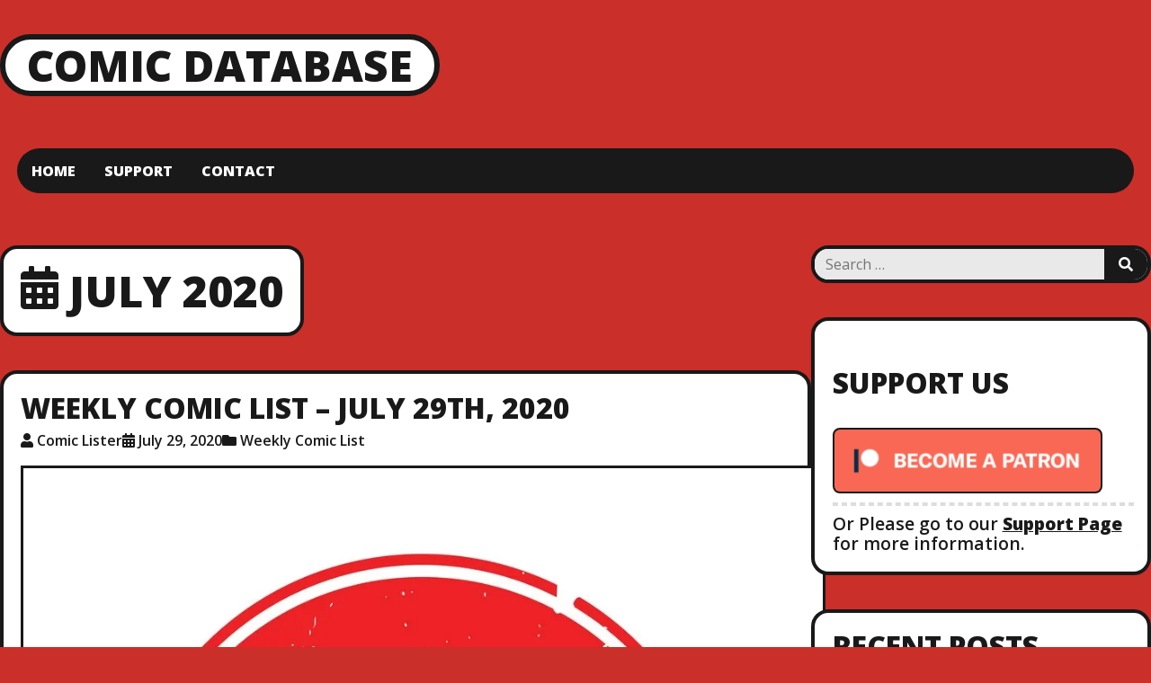

--- FILE ---
content_type: text/html; charset=UTF-8
request_url: https://comicdbase.com/2020/07/
body_size: 8834
content:

<!DOCTYPE html>
<html lang="en-US" class="no-js">

<head>
  <meta charset="UTF-8">
  <meta name="viewport" content="width=device-width, initial-scale=1">
  <title>July 2020 &#8211; Comic Database</title>
<meta name='robots' content='max-image-preview:large' />
<link rel='dns-prefetch' href='//stats.wp.com' />
<link rel='dns-prefetch' href='//fonts.googleapis.com' />
<link rel='preconnect' href='//i0.wp.com' />
<link rel='preconnect' href='//c0.wp.com' />
<link rel="alternate" type="application/rss+xml" title="Comic Database &raquo; Feed" href="https://comicdbase.com/feed/" />
<link rel="alternate" type="application/rss+xml" title="Comic Database &raquo; Comments Feed" href="https://comicdbase.com/comments/feed/" />
<style id='wp-img-auto-sizes-contain-inline-css' type='text/css'>
img:is([sizes=auto i],[sizes^="auto," i]){contain-intrinsic-size:3000px 1500px}
/*# sourceURL=wp-img-auto-sizes-contain-inline-css */
</style>
<style id='wp-emoji-styles-inline-css' type='text/css'>

	img.wp-smiley, img.emoji {
		display: inline !important;
		border: none !important;
		box-shadow: none !important;
		height: 1em !important;
		width: 1em !important;
		margin: 0 0.07em !important;
		vertical-align: -0.1em !important;
		background: none !important;
		padding: 0 !important;
	}
/*# sourceURL=wp-emoji-styles-inline-css */
</style>
<style id='wp-block-library-inline-css' type='text/css'>
:root{--wp-block-synced-color:#7a00df;--wp-block-synced-color--rgb:122,0,223;--wp-bound-block-color:var(--wp-block-synced-color);--wp-editor-canvas-background:#ddd;--wp-admin-theme-color:#007cba;--wp-admin-theme-color--rgb:0,124,186;--wp-admin-theme-color-darker-10:#006ba1;--wp-admin-theme-color-darker-10--rgb:0,107,160.5;--wp-admin-theme-color-darker-20:#005a87;--wp-admin-theme-color-darker-20--rgb:0,90,135;--wp-admin-border-width-focus:2px}@media (min-resolution:192dpi){:root{--wp-admin-border-width-focus:1.5px}}.wp-element-button{cursor:pointer}:root .has-very-light-gray-background-color{background-color:#eee}:root .has-very-dark-gray-background-color{background-color:#313131}:root .has-very-light-gray-color{color:#eee}:root .has-very-dark-gray-color{color:#313131}:root .has-vivid-green-cyan-to-vivid-cyan-blue-gradient-background{background:linear-gradient(135deg,#00d084,#0693e3)}:root .has-purple-crush-gradient-background{background:linear-gradient(135deg,#34e2e4,#4721fb 50%,#ab1dfe)}:root .has-hazy-dawn-gradient-background{background:linear-gradient(135deg,#faaca8,#dad0ec)}:root .has-subdued-olive-gradient-background{background:linear-gradient(135deg,#fafae1,#67a671)}:root .has-atomic-cream-gradient-background{background:linear-gradient(135deg,#fdd79a,#004a59)}:root .has-nightshade-gradient-background{background:linear-gradient(135deg,#330968,#31cdcf)}:root .has-midnight-gradient-background{background:linear-gradient(135deg,#020381,#2874fc)}:root{--wp--preset--font-size--normal:16px;--wp--preset--font-size--huge:42px}.has-regular-font-size{font-size:1em}.has-larger-font-size{font-size:2.625em}.has-normal-font-size{font-size:var(--wp--preset--font-size--normal)}.has-huge-font-size{font-size:var(--wp--preset--font-size--huge)}.has-text-align-center{text-align:center}.has-text-align-left{text-align:left}.has-text-align-right{text-align:right}.has-fit-text{white-space:nowrap!important}#end-resizable-editor-section{display:none}.aligncenter{clear:both}.items-justified-left{justify-content:flex-start}.items-justified-center{justify-content:center}.items-justified-right{justify-content:flex-end}.items-justified-space-between{justify-content:space-between}.screen-reader-text{border:0;clip-path:inset(50%);height:1px;margin:-1px;overflow:hidden;padding:0;position:absolute;width:1px;word-wrap:normal!important}.screen-reader-text:focus{background-color:#ddd;clip-path:none;color:#444;display:block;font-size:1em;height:auto;left:5px;line-height:normal;padding:15px 23px 14px;text-decoration:none;top:5px;width:auto;z-index:100000}html :where(.has-border-color){border-style:solid}html :where([style*=border-top-color]){border-top-style:solid}html :where([style*=border-right-color]){border-right-style:solid}html :where([style*=border-bottom-color]){border-bottom-style:solid}html :where([style*=border-left-color]){border-left-style:solid}html :where([style*=border-width]){border-style:solid}html :where([style*=border-top-width]){border-top-style:solid}html :where([style*=border-right-width]){border-right-style:solid}html :where([style*=border-bottom-width]){border-bottom-style:solid}html :where([style*=border-left-width]){border-left-style:solid}html :where(img[class*=wp-image-]){height:auto;max-width:100%}:where(figure){margin:0 0 1em}html :where(.is-position-sticky){--wp-admin--admin-bar--position-offset:var(--wp-admin--admin-bar--height,0px)}@media screen and (max-width:600px){html :where(.is-position-sticky){--wp-admin--admin-bar--position-offset:0px}}

/*# sourceURL=wp-block-library-inline-css */
</style><style id='global-styles-inline-css' type='text/css'>
:root{--wp--preset--aspect-ratio--square: 1;--wp--preset--aspect-ratio--4-3: 4/3;--wp--preset--aspect-ratio--3-4: 3/4;--wp--preset--aspect-ratio--3-2: 3/2;--wp--preset--aspect-ratio--2-3: 2/3;--wp--preset--aspect-ratio--16-9: 16/9;--wp--preset--aspect-ratio--9-16: 9/16;--wp--preset--color--black: #000000;--wp--preset--color--cyan-bluish-gray: #abb8c3;--wp--preset--color--white: #ffffff;--wp--preset--color--pale-pink: #f78da7;--wp--preset--color--vivid-red: #cf2e2e;--wp--preset--color--luminous-vivid-orange: #ff6900;--wp--preset--color--luminous-vivid-amber: #fcb900;--wp--preset--color--light-green-cyan: #7bdcb5;--wp--preset--color--vivid-green-cyan: #00d084;--wp--preset--color--pale-cyan-blue: #8ed1fc;--wp--preset--color--vivid-cyan-blue: #0693e3;--wp--preset--color--vivid-purple: #9b51e0;--wp--preset--gradient--vivid-cyan-blue-to-vivid-purple: linear-gradient(135deg,rgb(6,147,227) 0%,rgb(155,81,224) 100%);--wp--preset--gradient--light-green-cyan-to-vivid-green-cyan: linear-gradient(135deg,rgb(122,220,180) 0%,rgb(0,208,130) 100%);--wp--preset--gradient--luminous-vivid-amber-to-luminous-vivid-orange: linear-gradient(135deg,rgb(252,185,0) 0%,rgb(255,105,0) 100%);--wp--preset--gradient--luminous-vivid-orange-to-vivid-red: linear-gradient(135deg,rgb(255,105,0) 0%,rgb(207,46,46) 100%);--wp--preset--gradient--very-light-gray-to-cyan-bluish-gray: linear-gradient(135deg,rgb(238,238,238) 0%,rgb(169,184,195) 100%);--wp--preset--gradient--cool-to-warm-spectrum: linear-gradient(135deg,rgb(74,234,220) 0%,rgb(151,120,209) 20%,rgb(207,42,186) 40%,rgb(238,44,130) 60%,rgb(251,105,98) 80%,rgb(254,248,76) 100%);--wp--preset--gradient--blush-light-purple: linear-gradient(135deg,rgb(255,206,236) 0%,rgb(152,150,240) 100%);--wp--preset--gradient--blush-bordeaux: linear-gradient(135deg,rgb(254,205,165) 0%,rgb(254,45,45) 50%,rgb(107,0,62) 100%);--wp--preset--gradient--luminous-dusk: linear-gradient(135deg,rgb(255,203,112) 0%,rgb(199,81,192) 50%,rgb(65,88,208) 100%);--wp--preset--gradient--pale-ocean: linear-gradient(135deg,rgb(255,245,203) 0%,rgb(182,227,212) 50%,rgb(51,167,181) 100%);--wp--preset--gradient--electric-grass: linear-gradient(135deg,rgb(202,248,128) 0%,rgb(113,206,126) 100%);--wp--preset--gradient--midnight: linear-gradient(135deg,rgb(2,3,129) 0%,rgb(40,116,252) 100%);--wp--preset--font-size--small: 13px;--wp--preset--font-size--medium: 20px;--wp--preset--font-size--large: 36px;--wp--preset--font-size--x-large: 42px;--wp--preset--spacing--20: 0.44rem;--wp--preset--spacing--30: 0.67rem;--wp--preset--spacing--40: 1rem;--wp--preset--spacing--50: 1.5rem;--wp--preset--spacing--60: 2.25rem;--wp--preset--spacing--70: 3.38rem;--wp--preset--spacing--80: 5.06rem;--wp--preset--shadow--natural: 6px 6px 9px rgba(0, 0, 0, 0.2);--wp--preset--shadow--deep: 12px 12px 50px rgba(0, 0, 0, 0.4);--wp--preset--shadow--sharp: 6px 6px 0px rgba(0, 0, 0, 0.2);--wp--preset--shadow--outlined: 6px 6px 0px -3px rgb(255, 255, 255), 6px 6px rgb(0, 0, 0);--wp--preset--shadow--crisp: 6px 6px 0px rgb(0, 0, 0);}:where(.is-layout-flex){gap: 0.5em;}:where(.is-layout-grid){gap: 0.5em;}body .is-layout-flex{display: flex;}.is-layout-flex{flex-wrap: wrap;align-items: center;}.is-layout-flex > :is(*, div){margin: 0;}body .is-layout-grid{display: grid;}.is-layout-grid > :is(*, div){margin: 0;}:where(.wp-block-columns.is-layout-flex){gap: 2em;}:where(.wp-block-columns.is-layout-grid){gap: 2em;}:where(.wp-block-post-template.is-layout-flex){gap: 1.25em;}:where(.wp-block-post-template.is-layout-grid){gap: 1.25em;}.has-black-color{color: var(--wp--preset--color--black) !important;}.has-cyan-bluish-gray-color{color: var(--wp--preset--color--cyan-bluish-gray) !important;}.has-white-color{color: var(--wp--preset--color--white) !important;}.has-pale-pink-color{color: var(--wp--preset--color--pale-pink) !important;}.has-vivid-red-color{color: var(--wp--preset--color--vivid-red) !important;}.has-luminous-vivid-orange-color{color: var(--wp--preset--color--luminous-vivid-orange) !important;}.has-luminous-vivid-amber-color{color: var(--wp--preset--color--luminous-vivid-amber) !important;}.has-light-green-cyan-color{color: var(--wp--preset--color--light-green-cyan) !important;}.has-vivid-green-cyan-color{color: var(--wp--preset--color--vivid-green-cyan) !important;}.has-pale-cyan-blue-color{color: var(--wp--preset--color--pale-cyan-blue) !important;}.has-vivid-cyan-blue-color{color: var(--wp--preset--color--vivid-cyan-blue) !important;}.has-vivid-purple-color{color: var(--wp--preset--color--vivid-purple) !important;}.has-black-background-color{background-color: var(--wp--preset--color--black) !important;}.has-cyan-bluish-gray-background-color{background-color: var(--wp--preset--color--cyan-bluish-gray) !important;}.has-white-background-color{background-color: var(--wp--preset--color--white) !important;}.has-pale-pink-background-color{background-color: var(--wp--preset--color--pale-pink) !important;}.has-vivid-red-background-color{background-color: var(--wp--preset--color--vivid-red) !important;}.has-luminous-vivid-orange-background-color{background-color: var(--wp--preset--color--luminous-vivid-orange) !important;}.has-luminous-vivid-amber-background-color{background-color: var(--wp--preset--color--luminous-vivid-amber) !important;}.has-light-green-cyan-background-color{background-color: var(--wp--preset--color--light-green-cyan) !important;}.has-vivid-green-cyan-background-color{background-color: var(--wp--preset--color--vivid-green-cyan) !important;}.has-pale-cyan-blue-background-color{background-color: var(--wp--preset--color--pale-cyan-blue) !important;}.has-vivid-cyan-blue-background-color{background-color: var(--wp--preset--color--vivid-cyan-blue) !important;}.has-vivid-purple-background-color{background-color: var(--wp--preset--color--vivid-purple) !important;}.has-black-border-color{border-color: var(--wp--preset--color--black) !important;}.has-cyan-bluish-gray-border-color{border-color: var(--wp--preset--color--cyan-bluish-gray) !important;}.has-white-border-color{border-color: var(--wp--preset--color--white) !important;}.has-pale-pink-border-color{border-color: var(--wp--preset--color--pale-pink) !important;}.has-vivid-red-border-color{border-color: var(--wp--preset--color--vivid-red) !important;}.has-luminous-vivid-orange-border-color{border-color: var(--wp--preset--color--luminous-vivid-orange) !important;}.has-luminous-vivid-amber-border-color{border-color: var(--wp--preset--color--luminous-vivid-amber) !important;}.has-light-green-cyan-border-color{border-color: var(--wp--preset--color--light-green-cyan) !important;}.has-vivid-green-cyan-border-color{border-color: var(--wp--preset--color--vivid-green-cyan) !important;}.has-pale-cyan-blue-border-color{border-color: var(--wp--preset--color--pale-cyan-blue) !important;}.has-vivid-cyan-blue-border-color{border-color: var(--wp--preset--color--vivid-cyan-blue) !important;}.has-vivid-purple-border-color{border-color: var(--wp--preset--color--vivid-purple) !important;}.has-vivid-cyan-blue-to-vivid-purple-gradient-background{background: var(--wp--preset--gradient--vivid-cyan-blue-to-vivid-purple) !important;}.has-light-green-cyan-to-vivid-green-cyan-gradient-background{background: var(--wp--preset--gradient--light-green-cyan-to-vivid-green-cyan) !important;}.has-luminous-vivid-amber-to-luminous-vivid-orange-gradient-background{background: var(--wp--preset--gradient--luminous-vivid-amber-to-luminous-vivid-orange) !important;}.has-luminous-vivid-orange-to-vivid-red-gradient-background{background: var(--wp--preset--gradient--luminous-vivid-orange-to-vivid-red) !important;}.has-very-light-gray-to-cyan-bluish-gray-gradient-background{background: var(--wp--preset--gradient--very-light-gray-to-cyan-bluish-gray) !important;}.has-cool-to-warm-spectrum-gradient-background{background: var(--wp--preset--gradient--cool-to-warm-spectrum) !important;}.has-blush-light-purple-gradient-background{background: var(--wp--preset--gradient--blush-light-purple) !important;}.has-blush-bordeaux-gradient-background{background: var(--wp--preset--gradient--blush-bordeaux) !important;}.has-luminous-dusk-gradient-background{background: var(--wp--preset--gradient--luminous-dusk) !important;}.has-pale-ocean-gradient-background{background: var(--wp--preset--gradient--pale-ocean) !important;}.has-electric-grass-gradient-background{background: var(--wp--preset--gradient--electric-grass) !important;}.has-midnight-gradient-background{background: var(--wp--preset--gradient--midnight) !important;}.has-small-font-size{font-size: var(--wp--preset--font-size--small) !important;}.has-medium-font-size{font-size: var(--wp--preset--font-size--medium) !important;}.has-large-font-size{font-size: var(--wp--preset--font-size--large) !important;}.has-x-large-font-size{font-size: var(--wp--preset--font-size--x-large) !important;}
/*# sourceURL=global-styles-inline-css */
</style>

<style id='classic-theme-styles-inline-css' type='text/css'>
/*! This file is auto-generated */
.wp-block-button__link{color:#fff;background-color:#32373c;border-radius:9999px;box-shadow:none;text-decoration:none;padding:calc(.667em + 2px) calc(1.333em + 2px);font-size:1.125em}.wp-block-file__button{background:#32373c;color:#fff;text-decoration:none}
/*# sourceURL=/wp-includes/css/classic-themes.min.css */
</style>
<link rel='stylesheet' id='ruffie-fonts-css' href='https://fonts.googleapis.com/css?family=Open+Sans%3A300%2C300i%2C400%2C400i%2C600%2C600i%2C700%2C700i%2C800%2C800i&#038;ver=2.1.1' type='text/css' media='all' />
<link rel='stylesheet' id='font-awesome-css' href='https://comicdbase.com/wp-content/themes/ruffie/assets/icons/fontawesome-free-5.15.3-web/css/all.min.css?ver=5.15.3' type='text/css' media='all' />
<link rel='stylesheet' id='ruffie-style-css' href='https://comicdbase.com/wp-content/themes/ruffie/style.css?ver=2.1.1' type='text/css' media='all' />
<style id='ruffie-style-inline-css' type='text/css'>

    :root {
      --background-color:   #CA2F2A;
      --text-color:         #191919;
      --anchor-color:       #191919;
      --border-color:       #191919;     
      --site-title-color:   #191919;
      --site-tagline-color: #191919;
    }
  
/*# sourceURL=ruffie-style-inline-css */
</style>
<link rel="https://api.w.org/" href="https://comicdbase.com/wp-json/" /><link rel="EditURI" type="application/rsd+xml" title="RSD" href="https://comicdbase.com/xmlrpc.php?rsd" />
<meta name="generator" content="WordPress 6.9" />
	<style>img#wpstats{display:none}</style>
		</head>

<body class="archive date wp-embed-responsive wp-theme-ruffie has-right-sidebar">
  
  <div class="site-container">

    
  <nav class="header-nav-container">
    <input type="checkbox" id="header-nav-toggle" />

    <label for="header-nav-toggle" class="header-nav-toggle-label">
      <span class="header-nav-toggle-label__open">Menu<i class="fas fa-bars"></i></span>
      <span class="header-nav-toggle-label__close">Close menu<i class="fas fa-times"></i></span>
      <span class="screen-reader-text">Toggle menu</span>
    </label><!-- .header-nav-toggle-label -->

    <ul id="menu-menu" class="header-nav"><li id="menu-item-403" class="menu-item menu-item-type-custom menu-item-object-custom menu-item-home menu-item-403"><a href="https://comicdbase.com">Home</a></li>
<li id="menu-item-173" class="menu-item menu-item-type-post_type menu-item-object-page menu-item-173"><a href="https://comicdbase.com/support-us/">Support</a></li>
<li id="menu-item-174" class="menu-item menu-item-type-post_type menu-item-object-page menu-item-174"><a href="https://comicdbase.com/contact-us/">Contact</a></li>
</ul>  </nav>

    <header class="site-header">

  <div class="site-branding">
    
                  <p class="site-title">
          <a href="https://comicdbase.com/" title="Comic Database">Comic Database</a>
        </p><!-- .site-title -->
          
  </div><!-- .site-branding -->

    <div class="social-links">
    
                                                                                                                                                                                                                        </div><!-- .social-links -->
  
</header>

    
    
<main class="site-main" role="main">



  <section class="content-container">

          <header class="archive-header">
                  <h1><i class="fas fa-calendar-alt"></i>July 2020</h1>
        
              </header>
    
    <article id="post-800" class="post-800 post type-post status-publish format-standard has-post-thumbnail hentry category-weekly-comic-list tag-weekly-comic-list">

  <header class="entry-header">
    <h2 class="entry-title"><a href="https://comicdbase.com/weekly-comic-list-july-29th-2020/">Weekly Comic List – July 29th, 2020</a></h2>    <div class="entry-meta"><span class="entry-meta__author"><i class="fas fa-user"></i><a href="https://comicdbase.com/author/cdbs_superadmin/" aria-label="Author: Comic Lister">Comic Lister</a></span><span class="entry-meta__date"><i class="fas fa-calendar-alt"></i><a href="https://comicdbase.com/weekly-comic-list-july-29th-2020/" aria-label="Posted: July 29, 2020">July 29, 2020</a></span><span class="entry-meta__categories"><i class="fas fa-folder"></i><a href="https://comicdbase.com/category/weekly-comic-list/" rel="category tag">Weekly Comic List</a></span></div><!-- .entry-meta -->      </header>

  <a class="post-thumbnail" href="https://comicdbase.com/weekly-comic-list-july-29th-2020/" aria-label="Weekly Comic List – July 29th, 2020"><img width="1006" height="977" src="https://comicdbase.com/wp-content/uploads/2022/08/New-Releases.jpg" class="attachment-post-thumbnail size-post-thumbnail wp-post-image" alt="New Releases" decoding="async" fetchpriority="high" srcset="https://i0.wp.com/comicdbase.com/wp-content/uploads/2022/08/New-Releases.jpg?w=1006&amp;ssl=1 1006w, https://i0.wp.com/comicdbase.com/wp-content/uploads/2022/08/New-Releases.jpg?resize=300%2C291&amp;ssl=1 300w, https://i0.wp.com/comicdbase.com/wp-content/uploads/2022/08/New-Releases.jpg?resize=768%2C746&amp;ssl=1 768w" sizes="(max-width: 1006px) 100vw, 1006px" /></a><!-- .post-thumbnail -->
  <section class="entry-content">
    <p>ACTION LAB – DANGER ZONE: Killswitch Volume 1 TP Vampblade Volume 11 Battle Friends TP AFTERSHOCK COMICS: Dark Ark After The Flood #5 Godkillers #4 AHOY COMICS: Ash And Thorn #3 AMIGO COMICS: Ghost Wolf Volume 3 The End Of All Tales #4 AMULET BOOKS: Lumberjanes Beastiary HC ANDREWS MCMEEL: Lewser More Doonesbury In The&#8230;<a class="read-more-link button" href="https://comicdbase.com/weekly-comic-list-july-29th-2020/">Read more</a></p>
  </section><!-- .entry-content -->

</article>
<article id="post-797" class="post-797 post type-post status-publish format-standard has-post-thumbnail hentry category-weekly-comic-list tag-weekly-comic-list">

  <header class="entry-header">
    <h2 class="entry-title"><a href="https://comicdbase.com/weekly-comic-list-july-22nd-2020/">Weekly Comic List – July 22nd, 2020</a></h2>    <div class="entry-meta"><span class="entry-meta__author"><i class="fas fa-user"></i><a href="https://comicdbase.com/author/cdbs_superadmin/" aria-label="Author: Comic Lister">Comic Lister</a></span><span class="entry-meta__date"><i class="fas fa-calendar-alt"></i><a href="https://comicdbase.com/weekly-comic-list-july-22nd-2020/" aria-label="Posted: July 22, 2020">July 22, 2020</a></span><span class="entry-meta__categories"><i class="fas fa-folder"></i><a href="https://comicdbase.com/category/weekly-comic-list/" rel="category tag">Weekly Comic List</a></span></div><!-- .entry-meta -->      </header>

  <a class="post-thumbnail" href="https://comicdbase.com/weekly-comic-list-july-22nd-2020/" aria-label="Weekly Comic List – July 22nd, 2020"><img width="1006" height="977" src="https://comicdbase.com/wp-content/uploads/2022/08/New-Releases.jpg" class="attachment-post-thumbnail size-post-thumbnail wp-post-image" alt="New Releases" decoding="async" srcset="https://i0.wp.com/comicdbase.com/wp-content/uploads/2022/08/New-Releases.jpg?w=1006&amp;ssl=1 1006w, https://i0.wp.com/comicdbase.com/wp-content/uploads/2022/08/New-Releases.jpg?resize=300%2C291&amp;ssl=1 300w, https://i0.wp.com/comicdbase.com/wp-content/uploads/2022/08/New-Releases.jpg?resize=768%2C746&amp;ssl=1 768w" sizes="(max-width: 1006px) 100vw, 1006px" /></a><!-- .post-thumbnail -->
  <section class="entry-content">
    <p>DC COMICS Action Comics 1#23 Amethyst #4 Batgirl #47 Batman #95 Batman Beyond #45 Books of Magic #21 Detective Comics 1#24 Joker &#8211; Harley &#8211; Criminal Sanity &#8211; Secret Files #1 Justice League Dark #24 SHAZAM! #13 Superman &#8211; Man of Tomorrow #12 The Flash #758 The Last God #7 Batman &#8211; Gotham Nights #14&#8230;<a class="read-more-link button" href="https://comicdbase.com/weekly-comic-list-july-22nd-2020/">Read more</a></p>
  </section><!-- .entry-content -->

</article>
<article id="post-795" class="post-795 post type-post status-publish format-standard has-post-thumbnail hentry category-weekly-comic-list tag-weekly-comic-list">

  <header class="entry-header">
    <h2 class="entry-title"><a href="https://comicdbase.com/weekly-comic-list-july-15th-2020/">Weekly Comic List – July 15th, 2020</a></h2>    <div class="entry-meta"><span class="entry-meta__author"><i class="fas fa-user"></i><a href="https://comicdbase.com/author/cdbs_superadmin/" aria-label="Author: Comic Lister">Comic Lister</a></span><span class="entry-meta__date"><i class="fas fa-calendar-alt"></i><a href="https://comicdbase.com/weekly-comic-list-july-15th-2020/" aria-label="Posted: July 15, 2020">July 15, 2020</a></span><span class="entry-meta__categories"><i class="fas fa-folder"></i><a href="https://comicdbase.com/category/weekly-comic-list/" rel="category tag">Weekly Comic List</a></span></div><!-- .entry-meta -->      </header>

  <a class="post-thumbnail" href="https://comicdbase.com/weekly-comic-list-july-15th-2020/" aria-label="Weekly Comic List – July 15th, 2020"><img width="1006" height="977" src="https://comicdbase.com/wp-content/uploads/2022/08/New-Releases.jpg" class="attachment-post-thumbnail size-post-thumbnail wp-post-image" alt="New Releases" decoding="async" srcset="https://i0.wp.com/comicdbase.com/wp-content/uploads/2022/08/New-Releases.jpg?w=1006&amp;ssl=1 1006w, https://i0.wp.com/comicdbase.com/wp-content/uploads/2022/08/New-Releases.jpg?resize=300%2C291&amp;ssl=1 300w, https://i0.wp.com/comicdbase.com/wp-content/uploads/2022/08/New-Releases.jpg?resize=768%2C746&amp;ssl=1 768w" sizes="(max-width: 1006px) 100vw, 1006px" /></a><!-- .post-thumbnail -->
  <section class="entry-content">
    <p>DC COMICS Batman &#8211; Gotham Nights #13 Catwoman #23 Daphne Byrne #6 Dark Nights &#8211; Death Metal #2 DCeased &#8211; Hope At World&#8217;s End #5 Justice League #49 Looney Tunes #255 Metal Men #8 (of 12) Nightwing #72 Strange Adventures #3 (of 12) Superman &#8211; Man of Tomorrow #11 Superman&#8217;s Pal Jimmy Olsen #12 (of&#8230;<a class="read-more-link button" href="https://comicdbase.com/weekly-comic-list-july-15th-2020/">Read more</a></p>
  </section><!-- .entry-content -->

</article>
<article id="post-793" class="post-793 post type-post status-publish format-standard has-post-thumbnail hentry category-weekly-comic-list tag-weekly-comic-list">

  <header class="entry-header">
    <h2 class="entry-title"><a href="https://comicdbase.com/weekly-comic-list-july-8th-2020/">Weekly Comic List – July 8th, 2020</a></h2>    <div class="entry-meta"><span class="entry-meta__author"><i class="fas fa-user"></i><a href="https://comicdbase.com/author/cdbs_superadmin/" aria-label="Author: Comic Lister">Comic Lister</a></span><span class="entry-meta__date"><i class="fas fa-calendar-alt"></i><a href="https://comicdbase.com/weekly-comic-list-july-8th-2020/" aria-label="Posted: July 8, 2020">July 8, 2020</a></span><span class="entry-meta__categories"><i class="fas fa-folder"></i><a href="https://comicdbase.com/category/weekly-comic-list/" rel="category tag">Weekly Comic List</a></span></div><!-- .entry-meta -->      </header>

  <a class="post-thumbnail" href="https://comicdbase.com/weekly-comic-list-july-8th-2020/" aria-label="Weekly Comic List – July 8th, 2020"><img width="1006" height="977" src="https://comicdbase.com/wp-content/uploads/2022/08/New-Releases.jpg" class="attachment-post-thumbnail size-post-thumbnail wp-post-image" alt="New Releases" decoding="async" loading="lazy" srcset="https://i0.wp.com/comicdbase.com/wp-content/uploads/2022/08/New-Releases.jpg?w=1006&amp;ssl=1 1006w, https://i0.wp.com/comicdbase.com/wp-content/uploads/2022/08/New-Releases.jpg?resize=300%2C291&amp;ssl=1 300w, https://i0.wp.com/comicdbase.com/wp-content/uploads/2022/08/New-Releases.jpg?resize=768%2C746&amp;ssl=1 768w" sizes="auto, (max-width: 1006px) 100vw, 1006px" /></a><!-- .post-thumbnail -->
  <section class="entry-content">
    <p>DC COMICS Batman &amp; the Outsiders #14 Batman &#8211; Gotham Nights #12 Batman #94 Crisis on Infinite Earths &#8211; Paragons Rising the Deluxe Edition DCeased &#8211; Dead Planet #1 Detective Comics #1023 Doom Patrol &#8211; Weight of the Worlds #7 Harley Quinn #74 Hawkman #25 House of Whispers #22 Justice League #48 Justice League Odyssey&#8230;<a class="read-more-link button" href="https://comicdbase.com/weekly-comic-list-july-8th-2020/">Read more</a></p>
  </section><!-- .entry-content -->

</article>
<article id="post-791" class="post-791 post type-post status-publish format-standard has-post-thumbnail hentry category-weekly-comic-list tag-weekly-comic-list">

  <header class="entry-header">
    <h2 class="entry-title"><a href="https://comicdbase.com/weekly-comic-list-july-1st-2020/">Weekly Comic List – July 1st, 2020</a></h2>    <div class="entry-meta"><span class="entry-meta__author"><i class="fas fa-user"></i><a href="https://comicdbase.com/author/cdbs_superadmin/" aria-label="Author: Comic Lister">Comic Lister</a></span><span class="entry-meta__date"><i class="fas fa-calendar-alt"></i><a href="https://comicdbase.com/weekly-comic-list-july-1st-2020/" aria-label="Posted: July 1, 2020">July 1, 2020</a></span><span class="entry-meta__categories"><i class="fas fa-folder"></i><a href="https://comicdbase.com/category/weekly-comic-list/" rel="category tag">Weekly Comic List</a></span></div><!-- .entry-meta -->      </header>

  <a class="post-thumbnail" href="https://comicdbase.com/weekly-comic-list-july-1st-2020/" aria-label="Weekly Comic List – July 1st, 2020"><img width="1006" height="977" src="https://comicdbase.com/wp-content/uploads/2022/08/New-Releases.jpg" class="attachment-post-thumbnail size-post-thumbnail wp-post-image" alt="New Releases" decoding="async" loading="lazy" srcset="https://i0.wp.com/comicdbase.com/wp-content/uploads/2022/08/New-Releases.jpg?w=1006&amp;ssl=1 1006w, https://i0.wp.com/comicdbase.com/wp-content/uploads/2022/08/New-Releases.jpg?resize=300%2C291&amp;ssl=1 300w, https://i0.wp.com/comicdbase.com/wp-content/uploads/2022/08/New-Releases.jpg?resize=768%2C746&amp;ssl=1 768w" sizes="auto, (max-width: 1006px) 100vw, 1006px" /></a><!-- .post-thumbnail -->
  <section class="entry-content">
    <p>DC COMICS: Batman &#8211; Gotham Nights #11 DCeased &#8211; Hope At World&#8217;s End #4 Supergirl #42 Superman &#8211; Man of Tomorrow #9 Teen Titans Go! Roll With It! #3 Wonder Woman &#8211; Agent of Peace #8 Batman &#8211; The Adventures Continue #7 Titans &#8211; Titans Together #2 From Beyond the Unknown #2 Harley Quinn Black&#8230;<a class="read-more-link button" href="https://comicdbase.com/weekly-comic-list-july-1st-2020/">Read more</a></p>
  </section><!-- .entry-content -->

</article>

  </section><!-- .contant-container -->

  

  <aside class="widget-area widget-area-right-sidebar" role="complementary">
    <div id="search-2" class="widget widget_search"><form role="search" method="get" class="search-form" action="https://comicdbase.com/">
  <label>
    <span class="screen-reader-text">Search for:</span>
    <input type="search" class="search-field" placeholder="Search &hellip;" value="" name="s" title="Search for:" />
  </label>
  <button type="submit" class="search-submit"><i class="fa fa-search"></i><span class="screen-reader-text">Search</span></button>
</form>
</div><div id="block-3" class="widget widget_block"><h3>Support Us</h3>

<a href="https://www.patreon.com/bePatron?u=27564328" target="_blank" rel="noopener"><img loading="lazy" decoding="async" class="alignnone size-medium wp-image-3023" src="https://comicdbase.com/wp-content/uploads/2023/03/Patreon-300x70.png" alt="" width="300" height="70" srcset="https://i0.wp.com/comicdbase.com/wp-content/uploads/2023/03/Patreon.png?resize=300%2C70&amp;ssl=1 300w, https://i0.wp.com/comicdbase.com/wp-content/uploads/2023/03/Patreon.png?w=610&amp;ssl=1 610w" sizes="auto, (max-width: 300px) 100vw, 300px" /></a>

<hr />

Or Please go to our <a href="https://comicdbase.com/support-us/" target="_blank" rel="noopener"><strong>Support Page</strong></a> for more information.

</div>
		<div id="recent-posts-4" class="widget widget_recent_entries">
		<h3 class="widget-title">Recent Posts</h3>
		<ul>
											<li>
					<a href="https://comicdbase.com/weekly-comic-list-jan-21st-2026/">Weekly Comic List – Jan. 21st, 2026</a>
									</li>
											<li>
					<a href="https://comicdbase.com/weekly-comic-list-jan-14th-2026/">Weekly Comic List – Jan. 14th, 2026</a>
									</li>
											<li>
					<a href="https://comicdbase.com/weekly-comic-list-jan-7th-2026/">Weekly Comic List – Jan. 7th, 2026</a>
									</li>
											<li>
					<a href="https://comicdbase.com/weekly-comic-list-dec-31st-2025/">Weekly Comic List – Dec. 31st, 2025</a>
									</li>
											<li>
					<a href="https://comicdbase.com/weekly-comic-list-dec-24th-2025/">Weekly Comic List – Dec. 24th, 2025</a>
									</li>
											<li>
					<a href="https://comicdbase.com/weekly-comic-list-dec-17th-2025/">Weekly Comic List – Dec. 17th, 2025</a>
									</li>
					</ul>

		</div><div id="archives-4" class="widget widget_archive"><h3 class="widget-title">Archives</h3>
			<ul>
					<li><a href='https://comicdbase.com/2026/01/'>January 2026</a>&nbsp;(3)</li>
	<li><a href='https://comicdbase.com/2025/12/'>December 2025</a>&nbsp;(5)</li>
	<li><a href='https://comicdbase.com/2025/11/'>November 2025</a>&nbsp;(4)</li>
	<li><a href='https://comicdbase.com/2025/10/'>October 2025</a>&nbsp;(5)</li>
	<li><a href='https://comicdbase.com/2025/09/'>September 2025</a>&nbsp;(4)</li>
	<li><a href='https://comicdbase.com/2025/08/'>August 2025</a>&nbsp;(4)</li>
	<li><a href='https://comicdbase.com/2025/07/'>July 2025</a>&nbsp;(5)</li>
	<li><a href='https://comicdbase.com/2025/06/'>June 2025</a>&nbsp;(4)</li>
	<li><a href='https://comicdbase.com/2025/05/'>May 2025</a>&nbsp;(4)</li>
	<li><a href='https://comicdbase.com/2025/04/'>April 2025</a>&nbsp;(5)</li>
	<li><a href='https://comicdbase.com/2025/03/'>March 2025</a>&nbsp;(4)</li>
	<li><a href='https://comicdbase.com/2025/02/'>February 2025</a>&nbsp;(4)</li>
	<li><a href='https://comicdbase.com/2025/01/'>January 2025</a>&nbsp;(5)</li>
	<li><a href='https://comicdbase.com/2024/12/'>December 2024</a>&nbsp;(4)</li>
	<li><a href='https://comicdbase.com/2024/11/'>November 2024</a>&nbsp;(4)</li>
	<li><a href='https://comicdbase.com/2024/10/'>October 2024</a>&nbsp;(5)</li>
	<li><a href='https://comicdbase.com/2024/09/'>September 2024</a>&nbsp;(4)</li>
	<li><a href='https://comicdbase.com/2024/08/'>August 2024</a>&nbsp;(4)</li>
	<li><a href='https://comicdbase.com/2024/07/'>July 2024</a>&nbsp;(5)</li>
	<li><a href='https://comicdbase.com/2024/06/'>June 2024</a>&nbsp;(4)</li>
	<li><a href='https://comicdbase.com/2024/05/'>May 2024</a>&nbsp;(5)</li>
	<li><a href='https://comicdbase.com/2024/04/'>April 2024</a>&nbsp;(4)</li>
	<li><a href='https://comicdbase.com/2024/03/'>March 2024</a>&nbsp;(4)</li>
	<li><a href='https://comicdbase.com/2024/02/'>February 2024</a>&nbsp;(4)</li>
	<li><a href='https://comicdbase.com/2024/01/'>January 2024</a>&nbsp;(5)</li>
	<li><a href='https://comicdbase.com/2023/12/'>December 2023</a>&nbsp;(4)</li>
	<li><a href='https://comicdbase.com/2023/11/'>November 2023</a>&nbsp;(5)</li>
	<li><a href='https://comicdbase.com/2023/10/'>October 2023</a>&nbsp;(4)</li>
	<li><a href='https://comicdbase.com/2023/09/'>September 2023</a>&nbsp;(4)</li>
	<li><a href='https://comicdbase.com/2023/08/'>August 2023</a>&nbsp;(5)</li>
	<li><a href='https://comicdbase.com/2023/07/'>July 2023</a>&nbsp;(4)</li>
	<li><a href='https://comicdbase.com/2023/06/'>June 2023</a>&nbsp;(4)</li>
	<li><a href='https://comicdbase.com/2023/05/'>May 2023</a>&nbsp;(5)</li>
	<li><a href='https://comicdbase.com/2023/04/'>April 2023</a>&nbsp;(4)</li>
	<li><a href='https://comicdbase.com/2023/03/'>March 2023</a>&nbsp;(5)</li>
	<li><a href='https://comicdbase.com/2023/02/'>February 2023</a>&nbsp;(4)</li>
	<li><a href='https://comicdbase.com/2023/01/'>January 2023</a>&nbsp;(4)</li>
	<li><a href='https://comicdbase.com/2022/12/'>December 2022</a>&nbsp;(4)</li>
	<li><a href='https://comicdbase.com/2022/11/'>November 2022</a>&nbsp;(5)</li>
	<li><a href='https://comicdbase.com/2022/10/'>October 2022</a>&nbsp;(4)</li>
	<li><a href='https://comicdbase.com/2022/09/'>September 2022</a>&nbsp;(4)</li>
	<li><a href='https://comicdbase.com/2022/08/'>August 2022</a>&nbsp;(5)</li>
	<li><a href='https://comicdbase.com/2022/07/'>July 2022</a>&nbsp;(4)</li>
	<li><a href='https://comicdbase.com/2022/06/'>June 2022</a>&nbsp;(5)</li>
	<li><a href='https://comicdbase.com/2022/05/'>May 2022</a>&nbsp;(4)</li>
	<li><a href='https://comicdbase.com/2022/04/'>April 2022</a>&nbsp;(4)</li>
	<li><a href='https://comicdbase.com/2022/03/'>March 2022</a>&nbsp;(5)</li>
	<li><a href='https://comicdbase.com/2022/02/'>February 2022</a>&nbsp;(4)</li>
	<li><a href='https://comicdbase.com/2022/01/'>January 2022</a>&nbsp;(4)</li>
	<li><a href='https://comicdbase.com/2021/12/'>December 2021</a>&nbsp;(5)</li>
	<li><a href='https://comicdbase.com/2021/11/'>November 2021</a>&nbsp;(4)</li>
	<li><a href='https://comicdbase.com/2021/10/'>October 2021</a>&nbsp;(4)</li>
	<li><a href='https://comicdbase.com/2021/09/'>September 2021</a>&nbsp;(5)</li>
	<li><a href='https://comicdbase.com/2021/08/'>August 2021</a>&nbsp;(4)</li>
	<li><a href='https://comicdbase.com/2021/07/'>July 2021</a>&nbsp;(4)</li>
	<li><a href='https://comicdbase.com/2021/06/'>June 2021</a>&nbsp;(5)</li>
	<li><a href='https://comicdbase.com/2021/05/'>May 2021</a>&nbsp;(4)</li>
	<li><a href='https://comicdbase.com/2021/04/'>April 2021</a>&nbsp;(4)</li>
	<li><a href='https://comicdbase.com/2021/03/'>March 2021</a>&nbsp;(5)</li>
	<li><a href='https://comicdbase.com/2021/02/'>February 2021</a>&nbsp;(4)</li>
	<li><a href='https://comicdbase.com/2021/01/'>January 2021</a>&nbsp;(4)</li>
	<li><a href='https://comicdbase.com/2020/12/'>December 2020</a>&nbsp;(5)</li>
	<li><a href='https://comicdbase.com/2020/11/'>November 2020</a>&nbsp;(4)</li>
	<li><a href='https://comicdbase.com/2020/10/'>October 2020</a>&nbsp;(4)</li>
	<li><a href='https://comicdbase.com/2020/09/'>September 2020</a>&nbsp;(5)</li>
	<li><a href='https://comicdbase.com/2020/08/'>August 2020</a>&nbsp;(4)</li>
	<li><a href='https://comicdbase.com/2020/07/' aria-current="page">July 2020</a>&nbsp;(5)</li>
	<li><a href='https://comicdbase.com/2020/06/'>June 2020</a>&nbsp;(4)</li>
	<li><a href='https://comicdbase.com/2020/05/'>May 2020</a>&nbsp;(4)</li>
	<li><a href='https://comicdbase.com/2020/04/'>April 2020</a>&nbsp;(3)</li>
	<li><a href='https://comicdbase.com/2020/03/'>March 2020</a>&nbsp;(4)</li>
	<li><a href='https://comicdbase.com/2020/02/'>February 2020</a>&nbsp;(4)</li>
	<li><a href='https://comicdbase.com/2020/01/'>January 2020</a>&nbsp;(5)</li>
	<li><a href='https://comicdbase.com/2019/12/'>December 2019</a>&nbsp;(3)</li>
	<li><a href='https://comicdbase.com/2019/11/'>November 2019</a>&nbsp;(6)</li>
	<li><a href='https://comicdbase.com/2019/10/'>October 2019</a>&nbsp;(5)</li>
	<li><a href='https://comicdbase.com/2019/09/'>September 2019</a>&nbsp;(4)</li>
	<li><a href='https://comicdbase.com/2019/08/'>August 2019</a>&nbsp;(4)</li>
	<li><a href='https://comicdbase.com/2019/07/'>July 2019</a>&nbsp;(5)</li>
	<li><a href='https://comicdbase.com/2019/06/'>June 2019</a>&nbsp;(4)</li>
	<li><a href='https://comicdbase.com/2019/05/'>May 2019</a>&nbsp;(5)</li>
	<li><a href='https://comicdbase.com/2019/04/'>April 2019</a>&nbsp;(4)</li>
	<li><a href='https://comicdbase.com/2019/03/'>March 2019</a>&nbsp;(4)</li>
	<li><a href='https://comicdbase.com/2019/02/'>February 2019</a>&nbsp;(4)</li>
	<li><a href='https://comicdbase.com/2019/01/'>January 2019</a>&nbsp;(5)</li>
	<li><a href='https://comicdbase.com/2018/12/'>December 2018</a>&nbsp;(4)</li>
	<li><a href='https://comicdbase.com/2018/11/'>November 2018</a>&nbsp;(4)</li>
	<li><a href='https://comicdbase.com/2018/10/'>October 2018</a>&nbsp;(5)</li>
	<li><a href='https://comicdbase.com/2018/09/'>September 2018</a>&nbsp;(4)</li>
	<li><a href='https://comicdbase.com/2018/08/'>August 2018</a>&nbsp;(5)</li>
	<li><a href='https://comicdbase.com/2018/07/'>July 2018</a>&nbsp;(4)</li>
	<li><a href='https://comicdbase.com/2018/06/'>June 2018</a>&nbsp;(4)</li>
	<li><a href='https://comicdbase.com/2018/05/'>May 2018</a>&nbsp;(5)</li>
	<li><a href='https://comicdbase.com/2018/04/'>April 2018</a>&nbsp;(4)</li>
	<li><a href='https://comicdbase.com/2018/03/'>March 2018</a>&nbsp;(4)</li>
	<li><a href='https://comicdbase.com/2018/02/'>February 2018</a>&nbsp;(4)</li>
	<li><a href='https://comicdbase.com/2018/01/'>January 2018</a>&nbsp;(5)</li>
	<li><a href='https://comicdbase.com/2017/12/'>December 2017</a>&nbsp;(4)</li>
	<li><a href='https://comicdbase.com/2017/11/'>November 2017</a>&nbsp;(5)</li>
	<li><a href='https://comicdbase.com/2017/10/'>October 2017</a>&nbsp;(3)</li>
	<li><a href='https://comicdbase.com/2017/09/'>September 2017</a>&nbsp;(4)</li>
	<li><a href='https://comicdbase.com/2017/08/'>August 2017</a>&nbsp;(5)</li>
	<li><a href='https://comicdbase.com/2017/07/'>July 2017</a>&nbsp;(5)</li>
	<li><a href='https://comicdbase.com/2017/06/'>June 2017</a>&nbsp;(4)</li>
	<li><a href='https://comicdbase.com/2017/05/'>May 2017</a>&nbsp;(5)</li>
	<li><a href='https://comicdbase.com/2017/04/'>April 2017</a>&nbsp;(4)</li>
	<li><a href='https://comicdbase.com/2017/03/'>March 2017</a>&nbsp;(5)</li>
	<li><a href='https://comicdbase.com/2017/02/'>February 2017</a>&nbsp;(3)</li>
	<li><a href='https://comicdbase.com/2017/01/'>January 2017</a>&nbsp;(5)</li>
	<li><a href='https://comicdbase.com/2016/12/'>December 2016</a>&nbsp;(3)</li>
	<li><a href='https://comicdbase.com/2016/11/'>November 2016</a>&nbsp;(5)</li>
	<li><a href='https://comicdbase.com/2016/10/'>October 2016</a>&nbsp;(4)</li>
	<li><a href='https://comicdbase.com/2016/09/'>September 2016</a>&nbsp;(1)</li>
	<li><a href='https://comicdbase.com/2016/08/'>August 2016</a>&nbsp;(3)</li>
	<li><a href='https://comicdbase.com/2016/07/'>July 2016</a>&nbsp;(2)</li>
	<li><a href='https://comicdbase.com/2016/06/'>June 2016</a>&nbsp;(5)</li>
	<li><a href='https://comicdbase.com/2016/05/'>May 2016</a>&nbsp;(3)</li>
	<li><a href='https://comicdbase.com/2016/04/'>April 2016</a>&nbsp;(10)</li>
	<li><a href='https://comicdbase.com/2016/03/'>March 2016</a>&nbsp;(17)</li>
	<li><a href='https://comicdbase.com/2016/02/'>February 2016</a>&nbsp;(4)</li>
	<li><a href='https://comicdbase.com/2016/01/'>January 2016</a>&nbsp;(5)</li>
	<li><a href='https://comicdbase.com/202/12/'>December 202</a>&nbsp;(1)</li>
			</ul>

			</div>  </aside>


</main><!-- .site-main -->

    
    <footer class="site-footer">

  
  <div class="site-footer-info">
    <span>Comic Database &copy; 2026</span>
    <span>Theme: <a href="https://gratis-themes.com/themes/ruffie">Ruffie</a></span>
    
  </div><!-- .site-footer-info -->

      <a href="#" id="scroll-to-top">
      <span class="screen-reader-text">Scroll to the top</span>
    </a>
  </footer><!-- .site-footer -->

  </div><!-- .site-container -->

  <script type="speculationrules">
{"prefetch":[{"source":"document","where":{"and":[{"href_matches":"/*"},{"not":{"href_matches":["/wp-*.php","/wp-admin/*","/wp-content/uploads/*","/wp-content/*","/wp-content/plugins/*","/wp-content/themes/ruffie/*","/*\\?(.+)"]}},{"not":{"selector_matches":"a[rel~=\"nofollow\"]"}},{"not":{"selector_matches":".no-prefetch, .no-prefetch a"}}]},"eagerness":"conservative"}]}
</script>
<script type="text/javascript" src="https://comicdbase.com/wp-content/themes/ruffie/assets/js/functions.js?ver=2.1.1" id="ruffie-script-js"></script>
<script type="text/javascript" id="jetpack-stats-js-before">
/* <![CDATA[ */
_stq = window._stq || [];
_stq.push([ "view", {"v":"ext","blog":"82922704","post":"0","tz":"0","srv":"comicdbase.com","arch_date":"2020/07","arch_results":"5","j":"1:15.4"} ]);
_stq.push([ "clickTrackerInit", "82922704", "0" ]);
//# sourceURL=jetpack-stats-js-before
/* ]]> */
</script>
<script type="text/javascript" src="https://stats.wp.com/e-202604.js" id="jetpack-stats-js" defer="defer" data-wp-strategy="defer"></script>
<script id="wp-emoji-settings" type="application/json">
{"baseUrl":"https://s.w.org/images/core/emoji/17.0.2/72x72/","ext":".png","svgUrl":"https://s.w.org/images/core/emoji/17.0.2/svg/","svgExt":".svg","source":{"concatemoji":"https://comicdbase.com/wp-includes/js/wp-emoji-release.min.js?ver=6.9"}}
</script>
<script type="module">
/* <![CDATA[ */
/*! This file is auto-generated */
const a=JSON.parse(document.getElementById("wp-emoji-settings").textContent),o=(window._wpemojiSettings=a,"wpEmojiSettingsSupports"),s=["flag","emoji"];function i(e){try{var t={supportTests:e,timestamp:(new Date).valueOf()};sessionStorage.setItem(o,JSON.stringify(t))}catch(e){}}function c(e,t,n){e.clearRect(0,0,e.canvas.width,e.canvas.height),e.fillText(t,0,0);t=new Uint32Array(e.getImageData(0,0,e.canvas.width,e.canvas.height).data);e.clearRect(0,0,e.canvas.width,e.canvas.height),e.fillText(n,0,0);const a=new Uint32Array(e.getImageData(0,0,e.canvas.width,e.canvas.height).data);return t.every((e,t)=>e===a[t])}function p(e,t){e.clearRect(0,0,e.canvas.width,e.canvas.height),e.fillText(t,0,0);var n=e.getImageData(16,16,1,1);for(let e=0;e<n.data.length;e++)if(0!==n.data[e])return!1;return!0}function u(e,t,n,a){switch(t){case"flag":return n(e,"\ud83c\udff3\ufe0f\u200d\u26a7\ufe0f","\ud83c\udff3\ufe0f\u200b\u26a7\ufe0f")?!1:!n(e,"\ud83c\udde8\ud83c\uddf6","\ud83c\udde8\u200b\ud83c\uddf6")&&!n(e,"\ud83c\udff4\udb40\udc67\udb40\udc62\udb40\udc65\udb40\udc6e\udb40\udc67\udb40\udc7f","\ud83c\udff4\u200b\udb40\udc67\u200b\udb40\udc62\u200b\udb40\udc65\u200b\udb40\udc6e\u200b\udb40\udc67\u200b\udb40\udc7f");case"emoji":return!a(e,"\ud83e\u1fac8")}return!1}function f(e,t,n,a){let r;const o=(r="undefined"!=typeof WorkerGlobalScope&&self instanceof WorkerGlobalScope?new OffscreenCanvas(300,150):document.createElement("canvas")).getContext("2d",{willReadFrequently:!0}),s=(o.textBaseline="top",o.font="600 32px Arial",{});return e.forEach(e=>{s[e]=t(o,e,n,a)}),s}function r(e){var t=document.createElement("script");t.src=e,t.defer=!0,document.head.appendChild(t)}a.supports={everything:!0,everythingExceptFlag:!0},new Promise(t=>{let n=function(){try{var e=JSON.parse(sessionStorage.getItem(o));if("object"==typeof e&&"number"==typeof e.timestamp&&(new Date).valueOf()<e.timestamp+604800&&"object"==typeof e.supportTests)return e.supportTests}catch(e){}return null}();if(!n){if("undefined"!=typeof Worker&&"undefined"!=typeof OffscreenCanvas&&"undefined"!=typeof URL&&URL.createObjectURL&&"undefined"!=typeof Blob)try{var e="postMessage("+f.toString()+"("+[JSON.stringify(s),u.toString(),c.toString(),p.toString()].join(",")+"));",a=new Blob([e],{type:"text/javascript"});const r=new Worker(URL.createObjectURL(a),{name:"wpTestEmojiSupports"});return void(r.onmessage=e=>{i(n=e.data),r.terminate(),t(n)})}catch(e){}i(n=f(s,u,c,p))}t(n)}).then(e=>{for(const n in e)a.supports[n]=e[n],a.supports.everything=a.supports.everything&&a.supports[n],"flag"!==n&&(a.supports.everythingExceptFlag=a.supports.everythingExceptFlag&&a.supports[n]);var t;a.supports.everythingExceptFlag=a.supports.everythingExceptFlag&&!a.supports.flag,a.supports.everything||((t=a.source||{}).concatemoji?r(t.concatemoji):t.wpemoji&&t.twemoji&&(r(t.twemoji),r(t.wpemoji)))});
//# sourceURL=https://comicdbase.com/wp-includes/js/wp-emoji-loader.min.js
/* ]]> */
</script>

<script defer src="https://static.cloudflareinsights.com/beacon.min.js/vcd15cbe7772f49c399c6a5babf22c1241717689176015" integrity="sha512-ZpsOmlRQV6y907TI0dKBHq9Md29nnaEIPlkf84rnaERnq6zvWvPUqr2ft8M1aS28oN72PdrCzSjY4U6VaAw1EQ==" data-cf-beacon='{"version":"2024.11.0","token":"5b4bb37303db474b9cc8444967d2abab","r":1,"server_timing":{"name":{"cfCacheStatus":true,"cfEdge":true,"cfExtPri":true,"cfL4":true,"cfOrigin":true,"cfSpeedBrain":true},"location_startswith":null}}' crossorigin="anonymous"></script>
</body>
</html>
